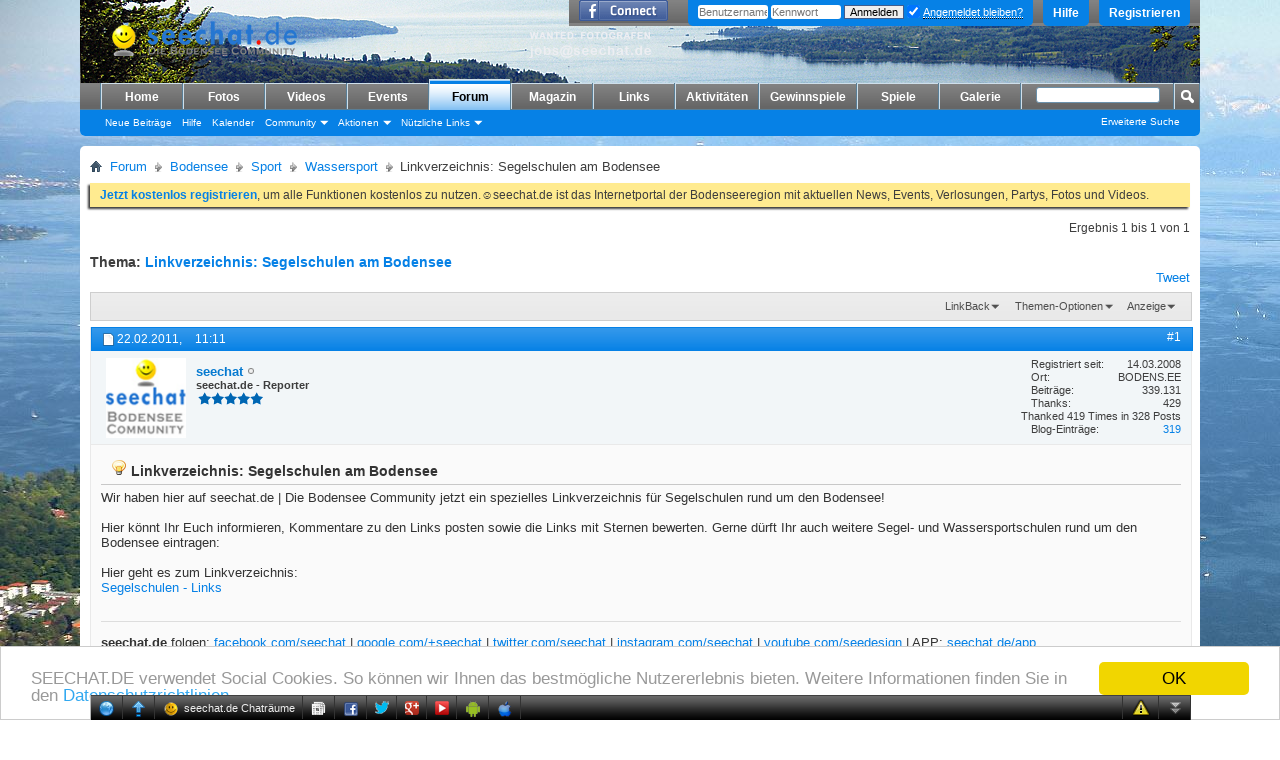

--- FILE ---
content_type: text/html; charset=ISO-8859-1
request_url: https://www.seechat.de/seeforum/wassersport/4003-linkverzeichnis-segelschulen-am-bodensee.html
body_size: 15870
content:
<!DOCTYPE html PUBLIC "-//W3C//DTD XHTML 1.0 Transitional//EN" "http://www.w3.org/TR/xhtml1/DTD/xhtml1-transitional.dtd">
<!-- BEGIN TEMPLATE: SHOWTHREAD -->

<html xmlns="http://www.w3.org/1999/xhtml" xmlns:fb="http://www.facebook.com/2008/fbml" dir="ltr" lang="de" id="vbulletin_html">
<head>
<base href="https://www.seechat.de/seeforum/" /><!--[if IE]></base><![endif]-->
	<link rel="canonical" href="https://www.seechat.de/seeforum/wassersport/4003-linkverzeichnis-segelschulen-am-bodensee.html" />
<!-- BEGIN TEMPLATE: headinclude -->
<meta http-equiv="Content-Type" content="text/html; charset=ISO-8859-1" />
<meta id="e_vb_meta_bburl" name="vb_meta_bburl" content="https://www.seechat.de/seeforum" />

<meta name="generator" content="vBulletin 4.2.3" />
<meta http-equiv="X-UA-Compatible" content="IE=9" />

	<link rel="Shortcut Icon" href="/seeforum/favicon.ico" type="image/x-icon" />






	<!-- BEGIN TEMPLATE: facebook_opengraph -->
<meta property="fb:app_id" content="122919041110555" />
<meta property="og:site_name" content="seechat.de | Die Bodensee Community" />
<meta property="og:description" content="" />
<meta property="og:url" content="https://www.seechat.de/seeforum/wassersport/4003-linkverzeichnis-segelschulen-am-bodensee.html" />
<meta property="og:type" content="article" />

<!-- END TEMPLATE: facebook_opengraph -->



	
		<script type="text/javascript" src="https://ajax.googleapis.com/ajax/libs/yui/2.9.0/build/yuiloader-dom-event/yuiloader-dom-event.js"></script>
	

<script type="text/javascript">
<!--
	if (typeof YAHOO === 'undefined') // Load ALL YUI Local
	{
		document.write('<script type="text/javascript" src="https://www.seechat.de/seeforum/clientscript/yui/yuiloader-dom-event/yuiloader-dom-event.js?v=423"><\/script>');
		document.write('<script type="text/javascript" src="https://www.seechat.de/seeforum/clientscript/yui/connection/connection-min.js?v=423"><\/script>');
		var yuipath = 'clientscript/yui';
		var yuicombopath = '';
		var remoteyui = false;
	}
	else	// Load Rest of YUI remotely (where possible)
	{
		var yuipath = 'https://ajax.googleapis.com/ajax/libs/yui/2.9.0/build';
		var yuicombopath = '';
		var remoteyui = true;
		if (!yuicombopath)
		{
			document.write('<script type="text/javascript" src="https://ajax.googleapis.com/ajax/libs/yui/2.9.0/build/connection/connection-min.js?v=423"><\/script>');
		}
	}
	var SESSIONURL = "s=6acc5a2b0703525ee3e8cfcd46490e78&";
	var SECURITYTOKEN = "guest";
	var IMGDIR_MISC = "images/misc";
	var IMGDIR_BUTTON = "images/buttons";
	var vb_disable_ajax = parseInt("0", 10);
	var SIMPLEVERSION = "423";
	var BBURL = "https://www.seechat.de/seeforum";
	var LOGGEDIN = 0 > 0 ? true : false;
	var THIS_SCRIPT = "showthread";
	var RELPATH = "showthread.php?t=4003"; 
	var PATHS = {
		forum : "https://www.seechat.de/seeforum",
		cms   : "https://www.seechat.de",
		blog  : "https://www.seechat.de/seeforum"
	};
	var AJAXBASEURL = "https://www.seechat.de/seeforum/";
// -->
</script>
<script type="text/javascript" src="https://www.seechat.de/seeforum/clientscript/vbulletin-core.js?v=423"></script>
<script type="text/javascript">PATHS.blog = "https://www.seechat.de/seeforum";</script>


	<link rel="alternate" type="application/rss+xml" title="seechat.de | Die Bodensee Community RSS-Feed" href="https://www.seechat.de/seeforum/external.php?type=RSS2" />
	
		<link rel="alternate" type="application/rss+xml" title="seechat.de | Die Bodensee Community - Wassersport - RSS-Feed" href="https://www.seechat.de/seeforum/external.php?type=RSS2&amp;forumids=169" />
	



	<link rel="stylesheet" type="text/css" href="https://www.seechat.de/seeforum/css.php?styleid=23&amp;langid=1&amp;d=1739698008&amp;td=ltr&amp;sheet=bbcode.css,editor.css,popupmenu.css,reset-fonts.css,vbulletin.css,vbulletin-chrome.css,vbulletin-formcontrols.css,vbseo_buttons.css,vbseo_buttons_fix.css" />

	<!--[if lt IE 8]>
	<link rel="stylesheet" type="text/css" href="https://www.seechat.de/seeforum/css.php?styleid=23&amp;langid=1&amp;d=1739698008&amp;td=ltr&amp;sheet=popupmenu-ie.css,vbulletin-ie.css,vbulletin-chrome-ie.css,vbulletin-formcontrols-ie.css,editor-ie.css" />
	<![endif]-->

<!-- END TEMPLATE: headinclude --><!-- BEGIN TEMPLATE: post_thanks_javascript -->
<script type="text/javascript" src="https://www.seechat.de/seeforum/clientscript/post_thanks.js"></script>

<style type="text/css">
.postbitlegacy .postfoot .textcontrols a.post_thanks_button, .postbit .postfoot .textcontrols a.post_thanks_button  {
	background: url(images/buttons/post_thanks.png) no-repeat transparent left;
	padding-left: 20px;
}
.postbitlegacy .postfoot .textcontrols a.post_thanks_button:hover, .postbit .postfoot .textcontrols a.post_thanks_button:hover  {
	background: url(images/buttons/post_thanks-hover.png) no-repeat transparent left;
</style>
 
<!-- END TEMPLATE: post_thanks_javascript -->
	<meta name="keywords" content="Linkverzeichnis,Segelschulen,am,Bodensee,2011, bodensee, konstanz, kressbronn, lindau, radolfzell, ravensburg, segelschule, segelschulen, sport, wasser, überlingen, linkverzeichnis, links, rund, dürft, bewerten, sternen, segel-, http://www.seechat.de/links/bodensee-34, eintragen, sowie, wassersportschulen, seechat.de, community, kommentare, informieren, spezielles, posten" />
	<meta name="description" content="Wir haben hier auf seechat.de | Die Bodensee Community jetzt ein spezielles Linkverzeichnis für Segelschulen rund um den Bodensee! Hier könnt Ihr Euch " />

	<title> Linkverzeichnis: Segelschulen am Bodensee</title>
	<link rel="canonical" href="https://www.seechat.de/seeforum/wassersport/4003-linkverzeichnis-segelschulen-am-bodensee.html" />
	
	
	
	
	
	
	
	
	

	
		<link rel="stylesheet" type="text/css" href="https://www.seechat.de/seeforum/css.php?styleid=23&amp;langid=1&amp;d=1739698008&amp;td=ltr&amp;sheet=toolsmenu.css,postlist.css,showthread.css,postbit.css,options.css,attachment.css,poll.css,lightbox.css" />
	
	<!--[if lt IE 8]><link rel="stylesheet" type="text/css" href="https://www.seechat.de/seeforum/css.php?styleid=23&amp;langid=1&amp;d=1739698008&amp;td=ltr&amp;sheet=toolsmenu-ie.css,postlist-ie.css,showthread-ie.css,postbit-ie.css,poll-ie.css" /><![endif]-->
<!-- BEGIN TEMPLATE: headinclude_bottom -->
<link rel="stylesheet" type="text/css" href="https://www.seechat.de/seeforum/css.php?styleid=23&amp;langid=1&amp;d=1739698008&amp;td=ltr&amp;sheet=additional.css" />

<!-- END TEMPLATE: headinclude_bottom --><script type="text/javascript" src="https://www.seechat.de/seeforum/vbseo/resources/scripts/vbseo_ui.js?v=a4"></script>
<script type="text/javascript">
 YAHOO.util.Event.onDOMReady(function (){
 	vbseoui = new vBSEO_UI();
 	vbseoui.page_init(Array('postbody','blogbit','content','postcontainer','vbseo_like_postbit'), Array("php",1));
 });
</script>


<script type="text/javascript"><!--
window.google_analytics_uacct = 'UA-203218-3'; var _gaq = _gaq || []; _gaq.push(['_setAccount', 'UA-203218-3'], ['_setVar', 'usergroup-1-Nicht registriert / Nicht angemeldet'], ['_trackPageview']); (function() { var ga = document.createElement('script'); ga.type = 'text/javascript'; ga.async = true; ga.src = ('https:' == document.location.protocol ? 'https://ssl' : 'http://www') + '.google-analytics.com/ga.js'; var s = document.getElementsByTagName('script')[0]; s.parentNode.insertBefore(ga, s);  })();
//--></script>
</head>

<body>

<!-- BEGIN TEMPLATE: header -->
<link type="text/css" href="/seeforum/chat/cometchatcss.php" rel="stylesheet" charset="utf-8">
<script type="text/javascript" src="/seeforum/chat/cometchatjs.php" charset="utf-8"></script>
<span style="background: url(&quot;https://www.seechat.de/seechat234.png&quot;) no-repeat scroll transparent; height: 40px; position: absolute; width: 234px; top: 20px; left: 510px; z-index: 1;"></span>





<div class="above_body"> <!-- closing tag is in template navbar -->
<div id="header" class="floatcontainer doc_header">
	<div><a name="top" href="https://www.seechat.de" class="logo-image"><img src="/header/header.php?fid={vb:var forum.forumid}" alt="seechat.de | Die Bodensee Community" /></a></div>
	<div id="toplinks" class="toplinks">
		
			<ul class="nouser">
			
				<li><a href="/seeforum/register.php" rel="nofollow">Registrieren</a></li>
			
				<li><a rel="help" href="/seeforum/faq.php">Hilfe</a></li>
				<li>
			<script type="text/javascript" src="https://www.seechat.de/seeforum/clientscript/vbulletin_md5.js?v=423"></script>
			<form id="navbar_loginform" action="/seeforum/login.php?do=login" method="post" onsubmit="md5hash(vb_login_password, vb_login_md5password, vb_login_md5password_utf, 0)">
				<fieldset id="logindetails" class="logindetails">
					<div>
						<div>
					<input type="text" class="textbox default-value" name="vb_login_username" id="navbar_username" size="10" accesskey="u" tabindex="101" value="Benutzername" />
					<input type="password" class="textbox" tabindex="102" name="vb_login_password" id="navbar_password" size="10" />
					<input type="text" class="textbox default-value" tabindex="102" name="vb_login_password_hint" id="navbar_password_hint" size="10" value="Kennwort" style="display:none;" />
					<input type="submit" class="loginbutton" tabindex="104" value="Anmelden" title="Geben Sie zur Anmeldung Ihren Benutzernamen und Ihr Kennwort in die dafür vorgesehenen Textfelder ein oder klicken Sie auf die 'Registrieren'-Schaltfläche, um ein neues Benutzerkonto anzulegen." accesskey="s" />
					<label for="cb_cookieuser_navbar" style="display: inline; float: none; font-weight: normal;"><input type="checkbox" name="cookieuser" value="1" id="cb_cookieuser_navbar" class="cb_cookieuser_navbar" accesskey="c" tabindex="103" checked=checked" /> <acronym style="border-bottom: 1px dotted #000000; cursor: help;" title="Sie bleiben angemeldet, bis Sie sich selbst abmelden.">Angemeldet bleiben?</acronym></label>
						</div>
					</div>
				</fieldset>
				<input type="hidden" name="s" value="6acc5a2b0703525ee3e8cfcd46490e78" />
				<input type="hidden" name="securitytoken" value="guest" />
				<input type="hidden" name="do" value="login" />
				<input type="hidden" name="vb_login_md5password" />
				<input type="hidden" name="vb_login_md5password_utf" />
			</form>
			<script type="text/javascript">
			YAHOO.util.Dom.setStyle('navbar_password_hint', "display", "inline");
			YAHOO.util.Dom.setStyle('navbar_password', "display", "none");
			vB_XHTML_Ready.subscribe(function()
			{
			//
				YAHOO.util.Event.on('navbar_username', "focus", navbar_username_focus);
				YAHOO.util.Event.on('navbar_username', "blur", navbar_username_blur);
				YAHOO.util.Event.on('navbar_password_hint', "focus", navbar_password_hint);
				YAHOO.util.Event.on('navbar_password', "blur", navbar_password);
			});
			
			function navbar_username_focus(e)
			{
			//
				var textbox = YAHOO.util.Event.getTarget(e);
				if (textbox.value == 'Benutzername')
				{
				//
					textbox.value='';
					textbox.style.color='#000000';
				}
			}

			function navbar_username_blur(e)
			{
			//
				var textbox = YAHOO.util.Event.getTarget(e);
				if (textbox.value == '')
				{
				//
					textbox.value='Benutzername';
					textbox.style.color='#777777';
				}
			}
			
			function navbar_password_hint(e)
			{
			//
				var textbox = YAHOO.util.Event.getTarget(e);
				
				YAHOO.util.Dom.setStyle('navbar_password_hint', "display", "none");
				YAHOO.util.Dom.setStyle('navbar_password', "display", "inline");
				YAHOO.util.Dom.get('navbar_password').focus();
			}

			function navbar_password(e)
			{
			//
				var textbox = YAHOO.util.Event.getTarget(e);
				
				if (textbox.value == '')
				{
					YAHOO.util.Dom.setStyle('navbar_password_hint', "display", "inline");
					YAHOO.util.Dom.setStyle('navbar_password', "display", "none");
				}
			}
			</script>
				</li>
				
					<!-- BEGIN TEMPLATE: facebook_header -->
<li id="fb_headerbox" class="hidden">

	<a id="fb_loginbtn" href="https://www.seechat.de/seeforum/wassersport/4003-linkverzeichnis-segelschulen-am-bodensee.html#"><img src="https://www.seechat.de/seeforum/images/misc/facebook_login.gif" alt="Mit Facebook verbinden" /></a>

</li>

<!-- END TEMPLATE: facebook_header -->
				
			</ul>
		
	</div>
	<div class="ad_global_header">
		<!-- BEGIN TEMPLATE: ad_global_header1 -->
 
<!-- END TEMPLATE: ad_global_header1 -->
		<!-- BEGIN TEMPLATE: ad_global_header2 -->
 
<!-- END TEMPLATE: ad_global_header2 -->
	</div>
	<hr />
</div>

<!-- Begin Cookie Consent plugin by Silktide - https://silktide.com/cookieconsent --> <script type="text/javascript"> window.cookieconsent_options = {"message":"SEECHAT.DE verwendet Social Cookies. So können wir Ihnen das bestmögliche Nutzererlebnis bieten. Weitere Informationen finden Sie in den","dismiss":"OK","learnMore":"Datenschutzrichtlinien.","link":"https://www.seechat.de/content.php?r=12-Datenschutz","theme":"light-bottom"}; </script> <script type="text/javascript" src="//cdnjs.cloudflare.com/ajax/libs/cookieconsent2/1.0.10/cookieconsent.min.js"></script> <!-- End Cookie Consent plugin -->
<!-- END TEMPLATE: header -->
<!-- BEGIN TEMPLATE: navbar -->
<div id="navbar" class="navbar">
	<ul id="navtabs" class="navtabs floatcontainer">
		
		<!-- BEGIN TEMPLATE: navbar_tabs -->

	
		<li  id="vbtab_cms">
			<a class="navtab" href="/">Home</a>
		</li>
		
		

	
		<li  id="photopost_pro">
			<a class="navtab" href="/photopost">Fotos</a>
		</li>
		
		

	
		<li  id="ytmtab">
			<a class="navtab" href="/seeforum/ytm.php">Videos</a>
		</li>
		
		

	
		<li  id="tab_mjax_239">
			<a rel="nofollow" class="navtab" href="/seeforum/calendar.php?tabid=45">Events</a>
		</li>
		
		

	
		<li class="selected" id="vbtab_forum">
			<a class="navtab" href="/seeforum/forum.php">Forum</a>
		</li>
		
		
			<ul class="floatcontainer">
				
					
						
							<li id="vbflink_newposts"><a rel="nofollow" href="https://www.seechat.de/seeforum/search.php?do=getnew&amp;contenttype=vBForum_Post">Neue Beiträge</a></li>
						
					
				
					
						
							<li id="vbflink_faq"><a href="https://www.seechat.de/seeforum/faq.php">Hilfe</a></li>
						
					
				
					
						
							<li id="vbflink_calendar"><a href="https://www.seechat.de/seeforum/calendar.php">Kalender</a></li>
						
					
				
					
						<li class="popupmenu" id="vbmenu_community">
							<a href="javascript://" class="popupctrl">Community</a>
							<ul class="popupbody popuphover">
								
									<li id="vbclink_groups"><a href="https://www.seechat.de/seeforum/groups/">Gruppen</a></li>
								
							</ul>
						</li>
					
				
					
						<li class="popupmenu" id="vbmenu_actions">
							<a href="javascript://" class="popupctrl">Aktionen</a>
							<ul class="popupbody popuphover">
								
									<li id="vbalink_mfr"><a rel="nofollow" href="https://www.seechat.de/seeforum/forumdisplay.php?do=markread&amp;markreadhash=guest">Alle Foren als gelesen markieren</a></li>
								
							</ul>
						</li>
					
				
					
						<li class="popupmenu" id="vbmenu_qlinks">
							<a href="javascript://" class="popupctrl">Nützliche Links</a>
							<ul class="popupbody popuphover">
								
									<li id="vbqlink_posts"><a href="https://www.seechat.de/seeforum/search.php?do=getdaily&amp;contenttype=vBForum_Post">Heutige Beiträge</a></li>
								
									<li id="vbqlink_leaders"><a href="https://www.seechat.de/seeforum/showgroups.php">Forum-Mitarbeiter anzeigen </a></li>
								
							</ul>
						</li>
					
				
			</ul>
		

	
		<li  id="vbtab_blog">
			<a class="navtab" href="https://www.seechat.de/seeforum/blogs/">Magazin</a>
		</li>
		
		

	
		<li  id="tab_mjay_107">
			<a rel="nofollow" class="navtab" href="/links/index.php?tabid=46">Links</a>
		</li>
		
		

	
		<li  id="vbtab_activity">
			<a class="navtab" href="/seeforum/activity.php">Aktivitäten</a>
		</li>
		
		

	
		<li  id="tab_mjay_141">
			<a rel="nofollow" class="navtab" href="https://www.seechat.de/seeforum/gewinnspiel-198?tabid=47">Gewinnspiele</a>
		</li>
		
		

	
		<li  id="tab_mjay_116">
			<a rel="nofollow" class="navtab" href="/seeforum/arcade.php?tabid=48">Spiele</a>
		</li>
		
		

	
		<li  id="tab_mjay_434">
			<a rel="nofollow" class="navtab" href="/seeforum/albumall.php?tabid=49">Galerie</a>
		</li>
		
		

<!-- END TEMPLATE: navbar_tabs -->
		
	</ul>
	
		<div id="globalsearch" class="globalsearch">
			<form action="/seeforum/search.php?do=process" method="post" id="navbar_search" class="navbar_search">
				
				<input type="hidden" name="securitytoken" value="guest" />
				<input type="hidden" name="do" value="process" />
				<span class="textboxcontainer"><span><input type="text" value="" name="query" class="textbox" tabindex="99"/></span></span>
				<span class="buttoncontainer"><span><input type="image" class="searchbutton" src="images/buttons/search.png" name="submit" onclick="document.getElementById('navbar_search').submit;" tabindex="100"/></span></span>
			</form>
			<ul class="navbar_advanced_search">
				<li><a rel="nofollow" href="/seeforum/search.php?search_type=1" accesskey="4">Erweiterte Suche</a></li>
				
			</ul>
		</div>
	
</div>
</div><!-- closing div for above_body -->

<div class="body_wrapper">
<div id="breadcrumb" class="breadcrumb">
	<ul class="floatcontainer">
		<li class="navbithome"><a href="https://www.seechat.de/seeforum/forum.php" accesskey="1"><img src="https://www.seechat.de/seeforum/images/misc/navbit-home.png" alt="Startseite" /></a></li>
		<!-- BEGIN TEMPLATE: navbar_link -->

	<li class="navbit"><a href="https://www.seechat.de/seeforum/forum.php">Forum</a></li>

<!-- END TEMPLATE: navbar_link --><!-- BEGIN TEMPLATE: navbar_link -->

	<li class="navbit"><a href="https://www.seechat.de/seeforum/forum.php#bodensee">Bodensee</a></li>

<!-- END TEMPLATE: navbar_link --><!-- BEGIN TEMPLATE: navbar_link -->

	<li class="navbit"><a href="https://www.seechat.de/seeforum/sport-17">Sport</a></li>

<!-- END TEMPLATE: navbar_link --><!-- BEGIN TEMPLATE: navbar_link -->

	<li class="navbit"><a href="https://www.seechat.de/seeforum/wassersport-169">Wassersport</a></li>

<!-- END TEMPLATE: navbar_link -->
		<!-- BEGIN TEMPLATE: navbar_link -->

	<li class="navbit lastnavbit"><span> Linkverzeichnis: Segelschulen am Bodensee</span></li>

<!-- END TEMPLATE: navbar_link -->
	</ul>
	<hr />
</div>

<!-- BEGIN TEMPLATE: ad_navbar_below -->

<!-- END TEMPLATE: ad_navbar_below -->
<!-- BEGIN TEMPLATE: ad_global_below_navbar -->
 
<!-- END TEMPLATE: ad_global_below_navbar -->


	<form action="https://www.seechat.de/seeforum/profile.php?do=dismissnotice" method="post" id="notices" class="notices">
		<input type="hidden" name="do" value="dismissnotice" />
		<input type="hidden" name="s" value="s=6acc5a2b0703525ee3e8cfcd46490e78&amp;" />
		<input type="hidden" name="securitytoken" value="guest" />
		<input type="hidden" id="dismiss_notice_hidden" name="dismiss_noticeid" value="" />
		<input type="hidden" name="url" value="" />
		<div id="vbseo_vhtml_0"></div>
	</form>

<!-- END TEMPLATE: navbar -->



	<div id="above_postlist" class="above_postlist">
		
		<div id="pagination_top" class="pagination_top">
		
			<div id="postpagestats_above" class="postpagestats">
				Ergebnis 1 bis 1 von 1
			</div>
		</div>
	</div>
	<div id="pagetitle" class="pagetitle"> 
		<h1>
			Thema: <span class="threadtitle"><a href="https://www.seechat.de/seeforum/wassersport/4003-linkverzeichnis-segelschulen-am-bodensee.html" title="Seite neu laden">Linkverzeichnis: Segelschulen am Bodensee</a></span>
		</h1>
		
			<!-- BEGIN TEMPLATE: facebook_likebutton -->
<!-- More Share Options by BOP5 Start -->

<!-- Alignment and Setup. Do not edit this. -->

<div class="bop5share" style="float:right;">

<table border="0" style="padding:1px;"><tr>



<!-- End Alignment and Setup. -->

<!-- Facebook Like/Recommend START -->








<td width="125">
<fb:like href="https://www.seechat.de/seeforum/showthread.php?t=4003" font="tahoma" layout="button_count" send="false" show_faces="false" action="recommend" colorscheme="light"></fb:like>
</td>





<td>&nbsp;&nbsp;</td>

<!-- Facebook Like/Recommend END -->
<!-- Facebook Send START -->



<!-- Facebook Send END -->
<!-- Twitter Tweet START -->


<td>
<a href="http://twitter.com/share" class="twitter-share-button" data-count="horizontal" data-via="seechat" data-related="" data-url="https://www.seechat.de/seeforum/showthread.php?t=4003" lang="en">Tweet</a>
<script id="bop5twt" type="text/javascript">
var b = document.createElement('script');
b.type = 'text/javascript';
b.src = ('http://platform.twitter.com/widgets.js');
var a=document.getElementById("bop5twt");
a.parentNode.insertBefore(b,a);
</script>
</td>



<!-- Twitter Tweet END -->
<!-- Digg START -->



<!-- Digg END -->
<!-- Linked In START -->



<!-- Linked In END -->
<!-- StumbleUpon START -->



<!-- StumbleUpon END -->
<!-- AddThis START -->



<!-- AddThis END -->
<!-- Google+1 START -->


<td>
<script type="text/javascript">
var gp1script = document.createElement('script');
gp1script.type = 'text/javascript';
gp1script.async = true;
gp1script.src = 'https://apis.google.com/js/plusone.js';
(document.getElementsByTagName('head')[0]||document.getElementsByTagName('body')[0]).appendChild(gp1script);
gg = document.getElementById('google_plus_one');
gg.style.width="70px";
</script>
<div class="g-plusone" data-size="medium" data-count="true" data-href="https://www.seechat.de/seeforum/showthread.php?t=4003"></div>
</td>



<!-- Google+1 END -->
<!-- DO NOT EDIT BELOW THIS LINE -->

</tr></table>


</div>



<!-- More Share Options by BOP5 End -->
<!-- END TEMPLATE: facebook_likebutton -->
		
	</div>
	<div id="thread_controls" class="thread_controls toolsmenu">
		<div>
		<ul id="postlist_popups" class="postlist_popups popupgroup">
			
			
			
			<li class="popupmenu" id="linkbacktools">
				<h6><a class="popupctrl" href="javascript://">LinkBack</a><a name="goto_linkback"></a></h6>
				<ul class="popupbody popuphover">
                                             
					<li><a href="https://www.seechat.de/seeforum/wassersport/4003-linkverzeichnis-segelschulen-am-bodensee.html" onclick="prompt('Use the following URL when referencing this thread from another forum or blog.','https://www.seechat.de/seeforum/wassersport/4003-linkverzeichnis-segelschulen-am-bodensee.html');return false;"><img class="inlineimg" src="https://www.seechat.de/seeforum/vbseo/resources/images/forum/linkback_url.gif" alt="LinkBack URL" /> LinkBack URL</a></li>
					<li><a rel="nofollow" href="https://www.seechat.de/seeforum/misc.php?do=linkbacks"><img class="inlineimg" src="https://www.seechat.de/seeforum/vbseo/resources/images/forum/linkback_about.gif" alt="About LinkBacks" /> About LinkBacks</a></li>
					
						<li>&nbsp;</li>
                                                <li>Bookmark &amp; Share</li>
                                                <li><a rel="nofollow" href="http://digg.com/submit?phase=2&amp;url=https%3A%2F%2Fwww.seechat.de%2Fseeforum%2Fwassersport%2F4003-linkverzeichnis-segelschulen-am-bodensee.html&amp;title=Linkverzeichnis%3A+Segelschulen+am+Bodensee" target="_blank">Digg this Thread!</a></li><li><a rel="nofollow" href="http://del.icio.us/post?url=https%3A%2F%2Fwww.seechat.de%2Fseeforum%2Fwassersport%2F4003-linkverzeichnis-segelschulen-am-bodensee.html&amp;title=Linkverzeichnis%3A+Segelschulen+am+Bodensee" target="_blank">Add Thread to del.icio.us</a></li><li><a rel="nofollow" href="http://twitter.com/home?status=Linkverzeichnis%3A+Segelschulen+am+Bodensee https%3A%2F%2Fwww.seechat.de%2Fseeforum%2Fwassersport%2F4003-linkverzeichnis-segelschulen-am-bodensee.html" target="_blank">Tweet this thread</a></li><li><a rel="nofollow" href="http://www.facebook.com/sharer.php?u=https%3A%2F%2Fwww.seechat.de%2Fseeforum%2Fwassersport%2F4003-linkverzeichnis-segelschulen-am-bodensee.html&amp;t=Linkverzeichnis%3A+Segelschulen+am+Bodensee" target="_blank">Bei Facebook teilen</a></li><li><a rel="nofollow" href="http://www.google.de/bookmarks/mark?op=add&amp;bkmk=https%3A%2F%2Fwww.seechat.de%2Fseeforum%2Fwassersport%2F4003-linkverzeichnis-segelschulen-am-bodensee.html&amp;title=Linkverzeichnis%3A+Segelschulen+am+Bodensee" target="_blank">Bei Google bookmarken</a></li><li><a rel="nofollow" href="http://www.mister-wong.de/index.php?action=addurl&amp;bm_url=https%3A%2F%2Fwww.seechat.de%2Fseeforum%2Fwassersport%2F4003-linkverzeichnis-segelschulen-am-bodensee.html&amp;bm_description=Linkverzeichnis%3A+Segelschulen+am+Bodensee" target="_blank">Bei Mr.Wong bookmarken</a></li>
					
				</ul>
			</li>
<li class="popupmenu" id="threadtools">
				<h6><a class="popupctrl" href="javascript://">Themen-Optionen</a></h6>
				<ul class="popupbody popuphover">
					<li><a href="https://www.seechat.de/seeforum/wassersport/4003-linkverzeichnis-segelschulen-am-bodensee-print.html" accesskey="3" rel="nofollow">Druckbare Version zeigen</a></li>
					
						<li><a href="https://www.seechat.de/seeforum/sendmessage.php?do=sendtofriend&amp;t=4003" rel="nofollow">Thema weiterempfehlen&hellip;</a></li>
					
					<li>
						
					</li>
					
				</ul>
			</li>

			

			

			

			
				<li class="popupmenu" id="displaymodes">
					<h6><a class="popupctrl" href="javascript://">Anzeige</a></h6>
					<ul class="popupbody popuphover">
						<li><label>Linear-Darstellung</label></li>
						<li><a rel="nofollow" href="https://www.seechat.de/seeforum/wassersport/4003-linkverzeichnis-segelschulen-am-bodensee.html?mode=hybrid"> Zur Hybrid-Darstellung wechseln</a></li>
						<li><a rel="nofollow" href="https://www.seechat.de/seeforum/wassersport/4003-linkverzeichnis-segelschulen-am-bodensee.html?mode=threaded#post22890"> Zur Baum-Darstellung wechseln</a></li>
					</ul>
				</li>
			

			
			</ul>
		</div>
	</div>

<div id="postlist" class="postlist restrain">
	

	
		<ol id="posts" class="posts" start="1">
			<!-- BEGIN TEMPLATE: postbit_wrapper -->
<!-- BEGIN TEMPLATE: postbit -->

<li class="postbit postbitim postcontainer old" id="post_22890">
	<div class="postdetails_noavatar">
		<div class="posthead">
                        
                                <span class="postdate old">
                                        
                                                <span class="date">22.02.2011,&nbsp;<span class="time">11:11</span></span>
                                        
                                </span>
                                <span class="nodecontrols">
                                        
                                                <a name="post22890" href="https://www.seechat.de/seeforum/wassersport/4003-linkverzeichnis-segelschulen-am-bodensee.html#post22890" class="postcounter">#1</a><a id="postcount22890" name="1"></a>
                                        
                                        
                                        
                                </span>
                        
		</div>

		<div class="userinfo">
			<div class="contact">
				
					<a rel="nofollow" class="postuseravatarlink" href="https://www.seechat.de/seeforum/members/seechat.html" title="seechat ist offline">
						
							<img src="https://www.seechat.de/seeforum/avatars/seechat.gif?dateline=1295500394" alt="Avatar von seechat" />
						
					</a>
				
				<div class="username_container">
					
						<!-- BEGIN TEMPLATE: memberaction_dropdown -->
<div class="popupmenu memberaction">
	<a rel="nofollow" class="username offline " href="https://www.seechat.de/seeforum/members/seechat.html" title="seechat ist offline"><strong><b><font color=#067AD0>seechat</font></b></strong></a>
	
</div>
<!-- END TEMPLATE: memberaction_dropdown -->
						<!-- BEGIN TEMPLATE: postbit_onlinestatus -->
<img class="inlineimg onlinestatus" src="https://www.seechat.de/seeforum/images/statusicon/user-offline.png" alt="seechat ist offline" border="0" />

<!-- END TEMPLATE: postbit_onlinestatus -->
					
					<span class="usertitle">
						seechat.de  - Reporter
					</span>
					
						<span class="rank"><img src="https://www.seechat.de/seeforum/images/r_star_5.gif" alt="" border="" /></span>
					

                                        
					
					
						<div class="imlinks">
							    
						</div>
					
				</div>
			</div>
			
				<div class="userinfo_extra">
					<dl class="userstats">
						<dt>Registriert seit</dt> <dd>14.03.2008</dd>
						<dt>Ort</dt> <dd>BODENS.EE</dd>
						
						<dt>Beiträge</dt> <dd>339.131</dd>	
						<!-- BEGIN TEMPLATE: post_thanks_postbit_info -->

	<dt>Thanks</dt> <dd>429</dd>
	
		<dd style="white-space:nowrap; display:inline; float: right;">Thanked 419 Times in 328 Posts</dd>
	
 
<!-- END TEMPLATE: post_thanks_postbit_info --><!-- BEGIN TEMPLATE: blog_postbit_entries_link -->
<dt>Blog-Einträge</dt><dd><a href="https://www.seechat.de/seeforum/blogs/seechat/">319</a></dd>
<!-- END TEMPLATE: blog_postbit_entries_link -->
					</dl>
					
					
				</div>
			
		</div>
	</div>

	<div class="postbody">
		
		<div class="postrow">
		
		<h2 class="posttitle icon">
			<img src="/seeforum/images/icons/icon3.png" alt="Idee" /> Linkverzeichnis: Segelschulen am Bodensee
		</h2>
		
				
					
					
				
				
					
				
		<div class="content">
			<div id="post_message_22890">
				<blockquote class="postcontent restore">
					Wir haben hier auf seechat.de | Die Bodensee Community jetzt ein spezielles Linkverzeichnis für Segelschulen rund um den Bodensee!<br />
<br />
Hier könnt Ihr Euch informieren, Kommentare zu den Links posten sowie die Links mit Sternen bewerten. Gerne dürft Ihr auch weitere Segel- und Wassersportschulen rund um den Bodensee eintragen:<br />
<br />
Hier geht es zum Linkverzeichnis:<br />
<a href="http://www.seechat.de/links/Bodensee-34/" target="_blank">Segelschulen - Links</a>
				</blockquote>
			</div>

			


		</div>
			
			
<div class="vbseo_buttons" id="lkbtn_1.4003.22890">

    <div class="vbseo_liked" style="display:none"></div>


</div>
	
			
				<!-- BEGIN TEMPLATE: ad_showthread_firstpost_sig -->

<!-- END TEMPLATE: ad_showthread_firstpost_sig -->
			
			
				<blockquote class="signature restore"><div class="signaturecontainer"><b>seechat.de</b> folgen: <a href="http://www.facebook.com/seechat" target="_blank">facebook.com/seechat</a> | <a href="https://plus.google.com/+seechat/posts" target="_blank">google.com/+seechat</a> | <a href="http://www.twitter.com/seechat" target="_blank">twitter.com/seechat</a> | <a href="http://www.instagram.com/seechat" target="_blank">instagram.com/seechat</a> | <a href="http://www.youtube.com/seedesign" target="_blank">youtube.com/seedesign</a> | APP: <a href="http://www.seechat.de/app" target="_blank">seechat.de/app</a></div></blockquote>
			
			
		</div>
	</div>
	<div class="postfoot">
		<div class="textcontrols floatcontainer">
			<span class="postcontrols">
				<img style="display:none" id="progress_22890" src="https://www.seechat.de/seeforum/images/misc/progress.gif" alt="" />
				
				
				
					<a id="qrwq_22890" class="newreply" href="https://www.seechat.de/seeforum/newreply.php?do=newreply&amp;p=22890" rel="nofollow" title="Zitieren" onclick="fetch_object('newreplylink_bottom').style.display = 'none';"><img id="quoteimg_22890" src="https://www.seechat.de/seeforum/clear.gif" alt="Zitieren" /> Zitieren</a>
				
				
				
			</span>
			<span class="postlinking">
				
					
				
				

				 
				

					

					
					 

					
					
					
					
					
			</span>
		</div>
	</div>
	<hr />
</li>
<!-- BEGIN TEMPLATE: post_thanks_box -->
<li class="postbit postbitim" id="post_thanks_box_22890" style="display:none">
	
</li> 
<!-- END TEMPLATE: post_thanks_box -->
<!-- END TEMPLATE: postbit -->
<!-- END TEMPLATE: postbit_wrapper -->
		</ol>
		<div class="separator"></div>
		<div class="postlistfoot">
			
		</div>

	

</div>

<div id="below_postlist" class="noinlinemod below_postlist">
	
	<div id="pagination_bottom" class="pagination_bottom">
	
		
	</div>
</div>








	<!-- next / previous links -->
	<div class="navlinks">
		
			
				<strong>&laquo;</strong>
				<a href="https://www.seechat.de/seeforum/wassersport/3936-adac-marina-fuehrer-auch-fuer-das-iphone-erhaeltlich.html">ADAC- Marina-Führer auch für das iPhone erhältlich</a>
			
			 | 
			
				<a href="https://www.seechat.de/seeforum/wassersport/3991-empfehlung-segelschule-bodensee-segelschule.html">Empfehlung Segelschule Bodensee Segelschule</a>
				<strong>&raquo;</strong>
			
		
	</div>
	<!-- / next / previous links -->

<div id="thread_info" class="thread_info block">
	
	<!-- BEGIN TEMPLATE: showthread_similarthreads -->

	<div id="similar_threads">
		<h4 class="threadinfohead blockhead">Ähnliche Themen</h4>
		<div id="similar_threads_list" class="thread_info_block blockbody formcontrols">
			<ol class="similar_threads">
			<!-- BEGIN TEMPLATE: showthread_similarthreadbit -->
<li class="floatcontainer">
  <div class="titleblock">
    <h6><a href="https://www.seechat.de/seeforum/bodensee-region/4004-linkverzeichnis-fasnetsvereine-und-musikgruppen-am-bodensee.html" title="Fasnet - wir von seechat.de fotografieren und filmen so viele Vereine! Mit unserem Linkverzeichnis speziell für die Fasnetsvereine möchten wir Euch...">Linkverzeichnis: Fasnetsvereine und Musikgruppen am Bodensee</a></h6>
    <div class="starter_forum">
      Von seechat im Forum Bodensee-Region
    </div>
  </div>
  <div class="dateblock">
    <span class="shade">Antworten:</span> 1
      <div class="starter_forum">
        <span class="shade">Letzter Beitrag:</span> 18.10.2016, <span class="time">07:55</span>
      </div>
  </div>
</li>
<!-- END TEMPLATE: showthread_similarthreadbit --><!-- BEGIN TEMPLATE: showthread_similarthreadbit -->
<li class="floatcontainer">
  <div class="titleblock">
    <h6><a href="https://www.seechat.de/seeforum/updates/4372-bodensee-linkverzeichnis-auf-seechat-de.html" title="Das regionale Bodensee Linkverzeichnis auf seechat.de | Die Bodensee Community wurde um viele Funktionen erweitert. 
 
Nutzt unser Angebot: 
Ihr...">Bodensee-Linkverzeichnis auf seechat.de</a></h6>
    <div class="starter_forum">
      Von seechat im Forum Updates
    </div>
  </div>
  <div class="dateblock">
    <span class="shade">Antworten:</span> 0
      <div class="starter_forum">
        <span class="shade">Letzter Beitrag:</span> 27.07.2011, <span class="time">08:04</span>
      </div>
  </div>
</li>
<!-- END TEMPLATE: showthread_similarthreadbit --><!-- BEGIN TEMPLATE: showthread_similarthreadbit -->
<li class="floatcontainer">
  <div class="titleblock">
    <h6><a href="https://www.seechat.de/seeforum/tips/2149-neues-bodensee-linkverzeichnis-auf-seechat-de-online.html" title="Ab sofort steht Euch ein neues Bodensee-Linkverzeichnis mit vielen Links zum Thema Bodensee zur Verfügung. 
 
Dieses Verzeichnis ist aufgeteilt in...">Neues Bodensee Linkverzeichnis auf seechat.de online</a></h6>
    <div class="starter_forum">
      Von just77me im Forum Tips
    </div>
  </div>
  <div class="dateblock">
    <span class="shade">Antworten:</span> 2
      <div class="starter_forum">
        <span class="shade">Letzter Beitrag:</span> 08.12.2008, <span class="time">23:20</span>
      </div>
  </div>
</li>
<!-- END TEMPLATE: showthread_similarthreadbit -->
			</ol>
		</div>
	</div>


<!-- END TEMPLATE: showthread_similarthreads -->
	
	
	
	
	<h4 class="threadinfohead blockhead">Stichworte</h4>
	<div id="thread_tags_list" class="thread_info_block blockbody formcontrols">
		<div class="inner_block">
			
			<div id='tag_list_cell'>
				<!-- BEGIN TEMPLATE: tagbit_wrapper -->

		
			<a href="https://www.seechat.de/seeforum/tags/2011.html">2011</a>, 
		
			<a href="https://www.seechat.de/seeforum/tags/bodensee.html">bodensee</a>, 
		
			<a href="https://www.seechat.de/seeforum/tags/konstanz.html">konstanz</a>, 
		
			<a href="https://www.seechat.de/seeforum/tags/kressbronn.html">kressbronn</a>, 
		
			<a href="https://www.seechat.de/seeforum/tags/lindau.html">lindau</a>, 
		
			<a href="https://www.seechat.de/seeforum/tags/radolfzell.html">radolfzell</a>, 
		
			<a href="https://www.seechat.de/seeforum/tags/ravensburg.html">ravensburg</a>, 
		
			<a href="https://www.seechat.de/seeforum/tags/segelschule.html">segelschule</a>, 
		
			<a href="https://www.seechat.de/seeforum/tags/segelschulen.html">segelschulen</a>, 
		
			<a href="https://www.seechat.de/seeforum/tags/sport.html">sport</a>, 
		
			<a href="https://www.seechat.de/seeforum/tags/wasser.html">wasser</a>, 
		
			<a href="https://www.seechat.de/seeforum/tags/%FCberlingen.html">überlingen</a>
		

<img src="https://www.seechat.de/seeforum/images/misc/11x11progress.gif" id="tag_form_progress" class="inlineimg hidden" alt="" />
<!-- END TEMPLATE: tagbit_wrapper -->
			</div>
			<p>
				<a href="https://www.seechat.de/seeforum/tags/">Stichwortwolke anzeigen</a>
			</p>
		</div>
	</div>
	
	<div class="options_block_container">
		
		<div class="options_block2">
			<h4 class="blockhead options_correct">Lesezeichen</h4>
			<div id="social_bookmarks_list" class="thread_info_block blockbody formcontrols floatcontainer options_correct">
				<h5 class="blocksubhead">Lesezeichen</h5>
				<ul class="icon_list"><!-- BEGIN TEMPLATE: showthread_bookmarksite -->
<li class="smallfont">
	
		<a rel="nofollow" href="http://www.facebook.com/share.php?u=https%3A%2F%2Fwww.seechat.de%2Fseeforum%2Fshowthread.php%3Ft%3D4003&amp;title=Linkverzeichnis%3A+Segelschulen+am+Bodensee" target="socialbookmark"><img src="https://www.seechat.de/seeforum/images/misc/bookmarksite_facebook1.gif" alt="An Facebook übertragen" /></a>
	
	<a rel="nofollow" href="http://www.facebook.com/share.php?u=https%3A%2F%2Fwww.seechat.de%2Fseeforum%2Fshowthread.php%3Ft%3D4003&amp;title=Linkverzeichnis%3A+Segelschulen+am+Bodensee" target="socialbookmark">Facebook</a>
</li>
<!-- END TEMPLATE: showthread_bookmarksite --><!-- BEGIN TEMPLATE: showthread_bookmarksite -->
<li class="smallfont">
	
		<a rel="nofollow" href="http://twitter.com/home?status=https%3A%2F%2Fwww.seechat.de%2Fseeforum%2Fshowthread.php%3Ft%3D4003" target="socialbookmark"><img src="https://www.seechat.de/seeforum/images/misc/bookmarksite_twitter1.gif" alt="An Twitter übertragen" /></a>
	
	<a rel="nofollow" href="http://twitter.com/home?status=https%3A%2F%2Fwww.seechat.de%2Fseeforum%2Fshowthread.php%3Ft%3D4003" target="socialbookmark">Twitter</a>
</li>
<!-- END TEMPLATE: showthread_bookmarksite --><!-- BEGIN TEMPLATE: showthread_bookmarksite -->
<li class="smallfont">
	
		<a rel="nofollow" href="http://www.google.com/bookmarks/mark?op=edit&amp;output=popup&amp;bkmk=https%3A%2F%2Fwww.seechat.de%2Fseeforum%2Fshowthread.php%3Ft%3D4003&amp;title=Linkverzeichnis%3A+Segelschulen+am+Bodensee" target="socialbookmark"><img src="https://www.seechat.de/seeforum/images/misc/bookmarksite_google.gif" alt="An Google übertragen" /></a>
	
	<a rel="nofollow" href="http://www.google.com/bookmarks/mark?op=edit&amp;output=popup&amp;bkmk=https%3A%2F%2Fwww.seechat.de%2Fseeforum%2Fshowthread.php%3Ft%3D4003&amp;title=Linkverzeichnis%3A+Segelschulen+am+Bodensee" target="socialbookmark">Google</a>
</li>
<!-- END TEMPLATE: showthread_bookmarksite --></ul>
			</div>
		</div>
		
		<div class="options_block">
			<h4 class="collapse blockhead options_correct">
				<a class="collapse" id="collapse_posting_rules" href="https://www.seechat.de/seeforum/wassersport/4003-linkverzeichnis-segelschulen-am-bodensee.html#top"><img src="https://www.seechat.de/seeforum/images/buttons/collapse_40b.png" alt="" /></a>
				Berechtigungen
			</h4>
			<div id="posting_rules" class="thread_info_block blockbody formcontrols floatcontainer options_correct">
				<!-- BEGIN TEMPLATE: forumrules -->

<div id="forumrules" class="info_subblock">

	<ul class="youcandoblock">
		<li>Neue Themen erstellen: <strong>Nein</strong></li>
		<li>Themen beantworten: <strong>Nein</strong></li>
		<li>Anhänge hochladen: <strong>Nein</strong></li>
		<li>Beiträge bearbeiten: <strong>Nein</strong></li>
		<li>&nbsp;</li>
	</ul>
	<div class="bbcodeblock">
		<ul>
			<li><a rel="nofollow" href="https://www.seechat.de/seeforum/misc.php?do=bbcode" target="_blank">BB-Code</a> ist <strong>an</strong>.</li>
			<li><a rel="nofollow" href="https://www.seechat.de/seeforum/misc.php?do=showsmilies" target="_blank">Smileys</a> sind <strong>an</strong>.</li>
			<li><a rel="nofollow" href="https://www.seechat.de/seeforum/misc.php?do=bbcode#imgcode" target="_blank">[IMG]</a> Code ist <strong>an</strong>.</li>
			<li><a rel="nofollow" href="https://www.seechat.de/seeforum/misc.php?do=bbcode#videocode" target="_blank">[VIDEO]</a> Code ist <strong>an</strong>.</li>
			<li>HTML-Code ist <strong>aus</strong>.</li>
<li><a rel="nofollow" href="https://www.seechat.de/seeforum/misc.php?do=linkbacks#trackbacks" target="_blank">Trackbacks</a> are <strong>an</strong></li>
<li><a rel="nofollow" href="https://www.seechat.de/seeforum/misc.php?do=linkbacks#pingbacks" target="_blank">Pingbacks</a> are <strong>an</strong></li>
<li><a rel="nofollow" href="https://www.seechat.de/seeforum/misc.php?do=linkbacks#refbacks" target="_blank">Refbacks</a> are <strong>an</strong></li>
		</ul>
	</div>
	<p class="rules_link"><a rel="nofollow" href="https://www.seechat.de/seeforum/misc.php?do=showrules" target="_blank">Foren-Regeln</a></p>

</div>

<!-- END TEMPLATE: forumrules -->
			</div>
		</div>
	</div>
</div>







<!-- BEGIN TEMPLATE: footer -->
<!-- BEGIN TEMPLATE: ad_footer_start -->

<!-- END TEMPLATE: ad_footer_start -->

<div align=center>
<script type="text/javascript"><!--
google_ad_client = "pub-7283665821223850";
/* 728x90, Erstellt 01.02.11 */
google_ad_slot = "9969284041";
google_ad_width = 728;
google_ad_height = 90;
//-->
</script>
<script type="text/javascript"
src="https://pagead2.googlesyndication.com/pagead/show_ads.js">
</script>
</div>
<!-- BEGIN TEMPLATE: ad_global_above_footer -->
 
<!-- END TEMPLATE: ad_global_above_footer -->
<div id="footer" class="floatcontainer footer">

	<form action="https://www.seechat.de/seeforum/forum.php" method="get" id="footer_select" class="footer_select">

			
		<!-- 
			<select name="styleid" onchange="switch_id(this, 'style')">
				<optgroup label="Style auswählen">
					
				</optgroup>
			</select>	
		 -->
		
		
	</form>

	<ul id="footer_links" class="footer_links">
		<li><a href="/seeforum/sendmessage.php" rel="nofollow" accesskey="9">Kontakt</a></li>
		<li><a href="https://www.seechat.de">seechat.de | Die Bodensee Community</a></li>
		
		
		<li><a href="/seeforum/archive/index.php">Archiv</a></li>
		
		
		
		<li><a href="https://www.seechat.de/seeforum/wassersport/4003-linkverzeichnis-segelschulen-am-bodensee.html#top" onclick="document.location.hash='top'; return false;">Nach oben</a></li>
	</ul>
	
	
	
	
	<script type="text/javascript">
	<!--
		// Main vBulletin Javascript Initialization
		vBulletin_init();
	//-->
	</script>
        
</div>
</div> <!-- closing div for body_wrapper -->




<div id="footer_copyright" class="shade footer_copyright">
        <!-- Do not remove this copyright notice -->

<div id="footer_morecopyright" class="shade footer_morecopyright" style="background-color:#f0f0f0;margin-top:-4px;padding-top:5px;">

<!-- CUSTOM FOOTER LINKS -->

<table width="100%" cellpadding="0" cellspacing="0" border="0" align="center" style="text-align: left;">

<thead style="font-size:11px;font-weight:bold;color:#999999;">

<tr>

<td style="width:25%;margin:0px 20px;padding:5px 20px;">
seechat.de| BODENSEE COMMUNITY</td>

<td style="width:25%;margin:0px 20px;padding:5px 20px;">

seechat.de - SOCIAL-MEDIA</td>

<td style="width:19%;margin:0px 20px;padding:5px 20px;">

seechat.de - INFOS</td>

<td style="width:19%;margin:0px 20px;padding:5px 20px;">

seechat.de  - SERVICE</td>

<td style="width:19%;margin:0px 20px;padding:5px 20px;"

>Hol Dir die seechat App</td>

</tr>

</thead>

<tbody style="vertical-align:top;">

<tr>

<td style="border-right:1px dotted #666666;margin:0px 20px;padding:4px 20px;">

 <a class="navtab" href="https://www.seechat.de" titel="seechat.de | Die Bodensee Community"> <img src="https://www.seechat.de/seechat2.png"
       onmouseover="this.src='https://www.seechat.de/seechat.png';"
       onmouseout="this.src='https://www.seechat.de/seechat2.png';"
       alt="seechat | Die Bodensee Community" border="0" width="160" height="27"/></a>




  <p> seechat.de: Das innovative Internetportal der Bodenseeregion für Deutschland, Österreich und der Schweiz mit aktuellen News, Events, Partys, Gewinnspielen sowie Fotos + Videos.</p></br>
  <p><li>&raquo; <a href="https://www.seechat.de/seeforum/members/list/">22.500 Mitglieder</a></li>
<li>&raquo; <a href="https://www.seechat.de/seeforum/forum.php">35.000 Beiträge</a></li>
    <li>&raquo; <a href="https://www.seechat.de/seeforum/ytm.php">3.500.000 Video-Aufrufe</a></li>
  <li>&raquo; <a href="https://www.seechat.de/photopost/">30.000.000 Foto-Aufrufe</a></li>


  </p></td>

<td style="border-right:1px dotted #666666;margin:0px 20px;padding:4px 20px;">


<a class="navtab" href="https://www.facebook.com/seechat" target="_blank"><img src="https://www.seechat.de/medien/social-media/Facebook.gif"
       onmouseover="this.src='https://www.seechat.de/medien/social-media/Facebook.gif';"
       onmouseout="this.src='https://www.seechat.de/medien/social-media/Facebook.gif';"
       alt="seechat bei Facebook" border="0" width="16" height="16"/></a>

<a class="navtab" href="https://www.twitter.com/seechat" target="_blank"><img src="https://www.seechat.de/medien/social-media/Twitter.gif"
       onmouseover="this.src='https://www.seechat.de/medien/social-media/Twitter.gif';"
       onmouseout="this.src='https://www.seechat.de/medien/social-media/Twitter.gif';"
       alt="seechat bei Twitter" border="0" width="16" height="16"/></a>

&nbsp;<a class="navtab" href="https://www.tiktok.com/@seechat" target="_blank"><img src="https://www.seechat.de/medien/social-media/tiktok.gif"
       onmouseover="this.src='https://www.seechat.de/medien/social-media/tiktok.gif';"
       onmouseout="this.src='https://www.seechat.de/medien/social-media/tiktok.gif';"
       alt="seechat bei tiktok" border="0" width="16" height="16" /></a>

<a class="navtab" href="https://www.youtube.com/seedesign" target="_blank"><img src="https://www.seechat.de/medien/social-media/YouTube.gif"
       onmouseover="this.src='https://www.seechat.de/medien/social-media/YouTube.gif';"
       onmouseout="this.src='https://www.seechat.de/medien/social-media/YouTube.gif';"
       alt="seechat bei YouTube" border="0" width="16" height="16" /></a>

&nbsp;<a class="navtab" href="https://www.instagram.com/seechat" target="_blank"><img src="https://www.seechat.de/medien/social-media/Instagram.gif"
       onmouseover="this.src='https://www.seechat.de/medien/social-media/Instagram.gif';"
       onmouseout="this.src='https://www.seechat.de/medien/social-media/Instagram.gif';"
       alt="seechat bei Instagram" border="0" width="16" height="16" /></a>

&nbsp;<a class="navtab" href="https://pinterest.com/seechat" target="_blank"><img src="https://www.seechat.de/medien/social-media/Pinterest.gif"
       onmouseover="this.src='https://www.seechat.de/medien/social-media/Pinterest.gif';"
       onmouseout="this.src='https://www.seechat.de/medien/social-media/Pinterest.gif';"
       alt="seechat bei Pinterest" border="0" width="16" height="16" /></a>  

&nbsp;<a class="navtab" href="https://www.xing.com/net/bodensee" target="_blank"><img src="https://www.seechat.de/medien/social-media/XING.gif"
       onmouseover="this.src='https://www.seechat.de/medien/social-media/XING.gif';"
       onmouseout="this.src='https://www.seechat.de/medien/social-media/XING.gif';"
       alt="seechat bei XING" border="0" width="16" height="16" /></a>
       
&nbsp;<a class="navtab" href="https://www.linkedin.com/company/bodensee-medien-com" target="_blank"><img src="https://www.seechat.de/medien/social-media/LinkedIn.gif"
       onmouseover="this.src='https://www.seechat.de/medien/social-media/LinkedIn.gif';"
       onmouseout="this.src='https://www.seechat.de/medien/social-media/LinkedIn.gif';"
       alt="seechat bei LinkedIn" border="0" width="16" height="16" /></a>




<!--
       
&nbsp;<a class="navtab" href="https://de.foursquare.com/v/seechatde--die-bodensee-community/526392bd11d2505034b89886" target="_blank"><img src="https://www.seechat.de/medien/social-media/foursquare.gif"
       onmouseover="this.src='https://www.seechat.de/medien/social-media/foursquare.gif';"
       onmouseout="this.src='https://www.seechat.de/medien/social-media/foursquare.gif';"
       alt="seechat bei foursquare" border="0" width="16" height="16" /></a>


&nbsp;<a class="navtab" href="https://www.flickr.com/groups/seechat" target="_blank"><img src="https://www.seechat.de/medien/flickr2.png"
       onmouseover="this.src='https://www.seechat.de/medien/flickr.png';"
       onmouseout="this.src='https://www.seechat.de/medien/flickr2.png';"
       alt="seechat bei flickr" border="0" width="16" height="16" /></a>     
       
&nbsp;<a class="navtab" href="https://www.myspace.com/seechat" target="_blank"><img src="https://www.seechat.de/medien/myspace2.png"
       onmouseover="this.src='https://www.seechat.de/medien/myspace.png';"
       onmouseout="this.src='https://www.seechat.de/medien/myspace2.png';"
       alt="seechat bei myspace" border="0" width="16" height="16" /></a>
-->


<!--
&nbsp;<a class="navtab" href="https://www.wer-kennt-wen.de/gruppen/ravensburg/bodensee-j66og5c0/" target="_blank"><img src="https://www.seechat.de/medien/werkenntwen2.png"
       onmouseover="this.src='https://www.seechat.de/medien/werkenntwen.png';"
       onmouseout="this.src='https://www.seechat.de/medien/werkenntwen2.png';"
       alt="seechat bei werkenntwen" border="0" width="16" height="16" /></a>
-->
&nbsp;<a class="navtab" href="https://feeds.feedburner.com/seechat-de" target="_blank"><img src="https://www.seechat.de/medien/social-media/RSS.gif"
       onmouseover="this.src='https://www.seechat.de/medien/social-media/RSS.gif';"
       onmouseout="this.src='https://www.seechat.de/medien/social-media/RSS.gif';"
       alt="seechat RSS-Feed" border="0" width="16" height="16" /></a>
</br>





<span style="font-size:11px;font-weight:bold;color:#999999;"><br />
seechat.de - KONTAKT</span>
<hr style="border:0px;border-top:1px dotted #666666;border-bottom: transparent;" />

<ul><br>

<li>&raquo; <a rel="nofollow" href="https://www.seechat.de/content.php?r=25-Fotograf">Jobs</a></li>

<li>&raquo; <a href="https://www.bodensee-medien.com/kontakt/">Kontakt</a></li>

<li>&raquo; <a rel="nofollow" href="https://www.seechat.de/content.php?r=24-Werbung">Werbung</a></li>

<li>&raquo; <a rel="nofollow" href="https://www.seechat.de/content.php?r=26-Impressum">Impressum</a></li>

</ul></br>
©Copyright 1999-2025 <a href="https://www.bodensee-medien.com" alt="bodensee-medien.com | Agentur für digitale Kommunikation" target="_extern">BODENSEEMEDIEN</a>
</td>

<td style="border-right:1px dotted #666666;margin:0px 20px;padding:4px 20px;">

<ul>
<li>&raquo; <a href="https://www.seechat.de/seeforum/faq.php">Hilfe</a></li>

<li>&raquo; <a rel="nofollow" href="https://www.seechat.de/content.php?r=18-AGB">AGB</a></li>
<li>&raquo; <a href="https://www.seechat.de/seeforum/portal-news-2">News</a></li>
<li>&raquo; <a href="https://www.seechat.de/seeforum/groups/seechat-de-fotografen-members.html">Team</a></li>
<li>&raquo; <a href="https://wiki.seechat.de/index.php/Hauptseite" target="_extern">Wiki</a></li>

<li>&raquo; <a rel="nofollow" href="https://www.seechat.de/content.php?r=15-Presse">Presse</a></li>







<li>&raquo; <a href="https://www.seechat.de/seeforum/blogs/just77me/seechat/">Weblog</a></li>





<li>&raquo; <a rel="nofollow" href="https://www.seechat.de/content.php?r=13-seechat">Über uns</a></li>

<li>&raquo; <a rel="nofollow" href="https://www.seechat.de/links/misc.php?do=linktous">Link zu uns</a></li>

<li>&raquo; <a rel="nofollow" href="https://www.seechat.de/content.php?r=12-Datenschutz">Datenschutz</a></li>

<li>&raquo; <a rel="nofollow" href="https://www.seechat.de/content.php?r=21-Jugendschutz">Jugendschutz</a></li>



</ul>

</td>

<td style="margin:0px 20px;padding:4px 20px;">

<ul>



<li>&raquo; <a href="https://50585.spreadshirt.de/" target="_blank">Shop</a></li>

<li>&raquo; <a href="https://www.seechat.de" target="_blank">Toolbar</a></li>
<li>&raquo; <a href="https://www.seechat.de/anzeigen/">Anzeigen</a></li>

<li>&raquo; <a href="https://www.bodenseecam.com" target="_blank">Webcams</a></li>
<li>&raquo; <a href="https://bcb-player.rautemusik.fm/seechat/" target="_blank">Webradio</a></li>
<li>&raquo; <a rel="nofollow" href="https://www.seechat.de/content.php?r=23-Wallpaper">Wallpaper</a></li>

<li>&raquo; <a href="https://www.seechat.de/seeforum/portal-news/3768-neu-seechat-mobile-app-iphone-andorid-blackberry-nokia.html">Phone-App</a></li>

<li>&raquo; <a href="https://www.seechat.mobi" target="_blank">Mobile URL</a></li>
<li>&raquo; <a rel="nofollow" href="https://www.seechat.de/content.php?r=22-Bildschirmschoner">Screensaver</a></li>

<li>&raquo; <a href="https://www.seechat.de" target="_blank">E-Mail-Account</a></li>
<li>&raquo; <a href="https://www.seechat.de/seeforum/chat" target="_blank">iPhone-Chat-app</a></li>







</ul>

</td>


    <td style="margin:0px 20px;padding:4px 20px;">

<ul>
                


<a class="navtab" href="https://itunes.apple.com/de/app/seechat.de-die-bodensee-community/id589336742" target="_blank"><img src="https://www.seechat.de/medien/seechat-appstore.png"
       onmouseover="this.src='https://www.seechat.de/medien/seechat-appstore2.png';"
       onmouseout="this.src='https://www.seechat.de/medien/seechat-appstore.png';"
       alt="seechat app im apple app store" border="0" width="180" height="63" /></a>


<br><br>

<a class="navtab" href="https://play.google.com/store/apps/details?id=de.seechat.seeforum" target="_blank"><img src="https://www.seechat.de/medien/seechat-googleplay.png"
       onmouseover="this.src='https://www.seechat.de/medien/seechat-googleplay2.png';"
       onmouseout="this.src='https://www.seechat.de/medien/seechat-googleplay.png';"
       alt="seechat app im google play store" border="0" width="180" height="63" /></a>





</ul>

</td>



        <!-- Do not remove this copyright notice -->
</div>
<div id="footer_morecopyright" class="shade footer_morecopyright">
        <!-- Do not remove cronimage or your scheduled tasks will cease to function -->
        <img src="https://www.seechat.de/seeforum/cron.php?rand=1764794085" alt="" width="1" height="1" border="0" />
        <!-- Do not remove cronimage or your scheduled tasks will cease to function -->
        
</div>

        <!-- BEGIN TEMPLATE: facebook_footer -->
<div id="fb-root"></div>
<script type="text/javascript" src="https://www.seechat.de/seeforum/clientscript/vbulletin_facebook.js?v=423"></script>

<script type="text/javascript">
<!--
	loadFacebookAPI('de_DE');
	function fbAsyncInit()
	{
		vBfb = new vB_Facebook({
			appid : "122919041110555",
			connected : 0,
			active : 0,
			autoreg : 0,
			feed_newthread : 1,
			feed_postreply : 1,
			feed_blogentry : 1,
			feed_blogcomment : 1,
			feed_newarticle : 0,
			feed_articlecomment : 0
		});
	}
// -->
</script>
<!-- END TEMPLATE: facebook_footer -->

</div>

<script> 
    var gaProperty = 'UA-203218-3'; 
    var disableStr = 'ga-disable-' + gaProperty; 
    if (document.cookie.indexOf(disableStr + '=true') > -1) { 
        window[disableStr] = true;
    } 
    function gaOptout() { 
        document.cookie = disableStr + '=true; expires=Thu, 31 Dec 2099 23:59:59 UTC; path=/'; 
        window[disableStr] = true; 
        alert('Das Tracking ist jetzt deaktiviert'); 
    } 
    (function(i,s,o,g,r,a,m){i['GoogleAnalyticsObject']=r;i[r]=i[r]||function(){ 
            (i[r].q=i[r].q||[]).push(arguments)},i[r].l=1*new Date();a=s.createElement(o), 
        m=s.getElementsByTagName(o)[0];a.async=1;a.src=g;m.parentNode.insertBefore(a,m) 
    })(window,document,'script','https://www.google-analytics.com/analytics.js','ga'); 

    ga('create', 'UA-203218-3', 'auto'); 
    ga('set', 'anonymizeIp', true); 
    ga('send', 'pageview'); 
</script>

</tr>


</tbody>

</table>



</div>
<!-- END TEMPLATE: footer -->

<script type="text/javascript">
//<![CDATA[

var vbseo_jshtml = new Array();
vbseo_jshtml[0] = "<ol>			<!-- BEGIN TEMPLATE: navbar_noticebit --><li class=\"restore\" id=\"navbar_notice_1\">		<a href=\"https://www.seechat.de/seeforum/register.php\" target=\"_blank\"><b>Jetzt kostenlos registrieren</b></a>, um alle Funktionen kostenlos  zu nutzen.&#9786;seechat.de ist das Internetportal der Bodenseeregion mit aktuellen News, Events, Verlosungen, Partys, Fotos und Videos.</li><!-- END TEMPLATE: navbar_noticebit -->		</ol>";

for(var vi=0;vi<vbseo_jshtml.length;vi++)
if(fetch_object("vbseo_vhtml_"+vi))fetch_object("vbseo_vhtml_"+vi).innerHTML = vbseo_jshtml[vi];

window.orig_onload = window.onload;
window.onload = function() {
var cpost=document.location.hash.substring(1);var cpost2='';if(cpost){ var ispost=cpost.substring(0,4)=='post';if(ispost)cpost2='post_'+cpost.substring(4);if((cobj = fetch_object(cpost))||(cobj = fetch_object(cpost2))){cobj.scrollIntoView(true);}else if(ispost){cpostno = cpost.substring(4,cpost.length);if(parseInt(cpostno)>0){location.replace('https://www.seechat.de/seeforum/showthread.php?p='+cpostno);};} }

if(typeof window.orig_onload == "function") window.orig_onload();
}

//]]>
</script>
</body>
</html>
<!-- END TEMPLATE: SHOWTHREAD -->

--- FILE ---
content_type: text/html; charset=utf-8
request_url: https://accounts.google.com/o/oauth2/postmessageRelay?parent=https%3A%2F%2Fwww.seechat.de&jsh=m%3B%2F_%2Fscs%2Fabc-static%2F_%2Fjs%2Fk%3Dgapi.lb.en.W5qDlPExdtA.O%2Fd%3D1%2Frs%3DAHpOoo8JInlRP_yLzwScb00AozrrUS6gJg%2Fm%3D__features__
body_size: 163
content:
<!DOCTYPE html><html><head><title></title><meta http-equiv="content-type" content="text/html; charset=utf-8"><meta http-equiv="X-UA-Compatible" content="IE=edge"><meta name="viewport" content="width=device-width, initial-scale=1, minimum-scale=1, maximum-scale=1, user-scalable=0"><script src='https://ssl.gstatic.com/accounts/o/2580342461-postmessagerelay.js' nonce="lJpG4zS4s4hCvmdrmkwTyw"></script></head><body><script type="text/javascript" src="https://apis.google.com/js/rpc:shindig_random.js?onload=init" nonce="lJpG4zS4s4hCvmdrmkwTyw"></script></body></html>

--- FILE ---
content_type: text/html; charset=utf-8
request_url: https://www.google.com/recaptcha/api2/aframe
body_size: 267
content:
<!DOCTYPE HTML><html><head><meta http-equiv="content-type" content="text/html; charset=UTF-8"></head><body><script nonce="Sp5mUNeBLMx5rJ3-wDrU3w">/** Anti-fraud and anti-abuse applications only. See google.com/recaptcha */ try{var clients={'sodar':'https://pagead2.googlesyndication.com/pagead/sodar?'};window.addEventListener("message",function(a){try{if(a.source===window.parent){var b=JSON.parse(a.data);var c=clients[b['id']];if(c){var d=document.createElement('img');d.src=c+b['params']+'&rc='+(localStorage.getItem("rc::a")?sessionStorage.getItem("rc::b"):"");window.document.body.appendChild(d);sessionStorage.setItem("rc::e",parseInt(sessionStorage.getItem("rc::e")||0)+1);localStorage.setItem("rc::h",'1764794090642');}}}catch(b){}});window.parent.postMessage("_grecaptcha_ready", "*");}catch(b){}</script></body></html>